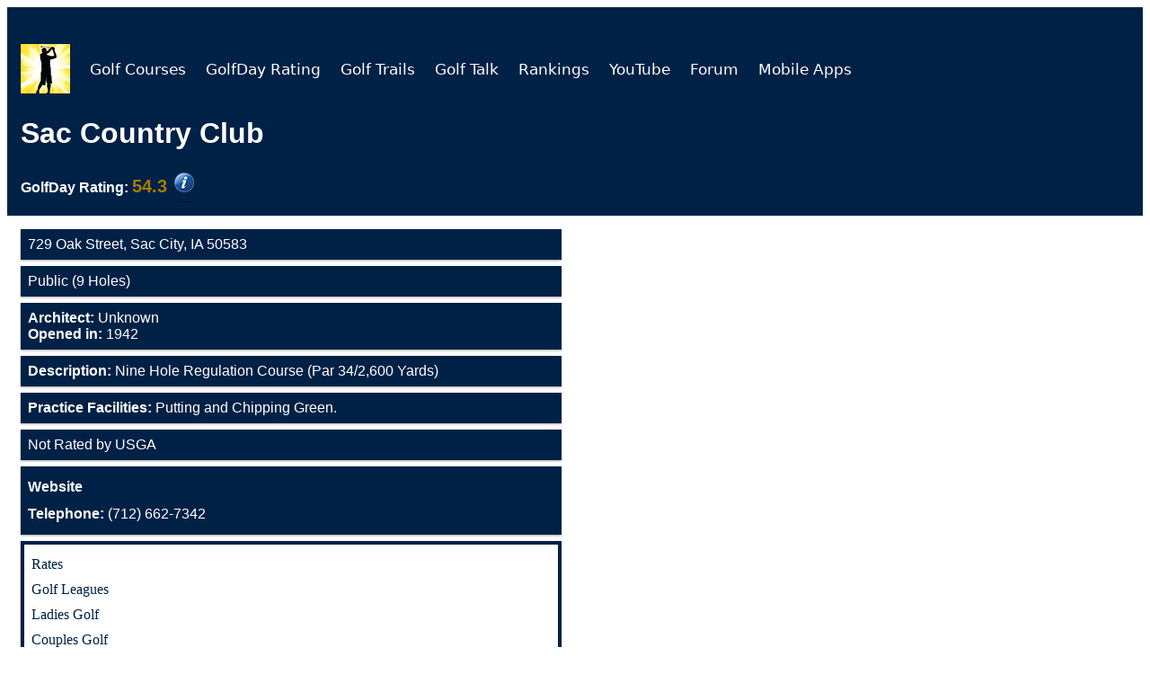

--- FILE ---
content_type: text/html
request_url: https://golfday.us/golf-courses2/11198-Sac-Country-Club.html
body_size: 3411
content:
<!DOCTYPE html>
<html lang="en">
<meta content="text/html;charset=utf-8" http-equiv="Content-Type">
<head>
<script>(function(w,d,s,l,i){w[l]=w[l]||[];w[l].push({'gtm.start':new Date().getTime(),event:'gtm.js'});var f=d.getElementsByTagName(s)[0],j=d.createElement(s),dl=l!='dataLayer'?'&l='+l:'';j.async=!0;j.src='https://www.googletagmanager.com/gtm.js?id='+i+dl;f.parentNode.insertBefore(j,f)})(window,document,'script','dataLayer','GTM-N5HKT2N')</script>
 
 <script>window.dataLayer=window.dataLayer||[];function gtag(){dataLayer.push(arguments)}gtag('js',new Date());gtag('config','G-B82T4QJHPL')</script>
 
 <link rel="canonical" href="https://golfday.us/golf-courses2/11198-Sac-Country-Club.html" />
 <script data-ad-client="ca-pub-7474818412020129" async src="https://pagead2.googlesyndication.com/pagead/js/adsbygoogle.js"></script>
 <meta name="viewport" content="width=device-width, initial-scale=1.0">
 <meta name="robots" content="index,follow" />
 <link rel="stylesheet" href="https://cdnjs.cloudflare.com/ajax/libs/font-awesome/4.7.0/css/font-awesome.min.css">
 <title>Sac Country Club</title>
 <meta name="title" content="Sac Country Club">
 <meta property="og:title" content="Sac Country Club">
 <meta name="description" content="Sac Country Club is a Public golf facility featuring 9 holes of golf in Sac City, Iowa and the architect(s) is Unknown. The GolfDay Rating is 54.3, and Practice facilities include Putting and Chipping Green.">
 <meta property="og:description" content="Sac Country Club is a Public golf facility featuring 9 holes of golf in Sac City, Iowa and the architect(s) is Unknown. The GolfDay Rating is 54.3, and Practice facilities include Putting and Chipping Green.">
 <meta name="Access" content="Public">
<meta name="Holes" content="9">
<meta name="CourseName" content="Sac Country Club">
<meta name="Keywords" content="Sac Country Club, Sac Country Club Golf Course, Sac Country Club Golf Club, Sac City Iowa Courses">
<meta name="City" content="Sac City">
<meta name="Full State" content="Iowa">
<meta name="Zip" content="50583">
<meta name="State" content="IA">
<meta name="Architect" content="Unknown">
<meta name="TelephoneNumber" content="712-662-7342">
 <meta property="og:image" content="https://golfday.us/golf-courses2/img/Top_Rated_Courses.jpg">
 <meta property="og:url" content="https://golfday.us/golf-courses2/11198-Sac-Country-Club.html" />
 <meta property="og:type" content="website" />
 <style>.topnav{padding-bottom:0;margin-bottom:0;overflow:hidden}.topnav a{float:left;display:block;text-align:center;padding:13px 10px 0 4px;text-decoration:none;font-size:17px}.active{background-color:#4CAF50;color:#fff}.topnav .icon{display:none}.dropdown{float:left;overflow:hidden}.dropdown .dropbtn{font-size:17px;border:none;outline:none;color:#fff;padding:14px 16px;background-color:inherit;font-family:inherit;margin:0}.dropdown-content{display:none;position:absolute;background-color:#f9f9f9;min-width:160px;box-shadow:0 8px 16px 0 rgba(0,0,0,.2);z-index:1}.dropdown-content a{float:none;color:#000;padding:12px 16px;text-decoration:none;display:block;text-align:left}.topnav a:hover,.dropdown:hover .dropbtn{background-color:#002146;color:#fff}.dropdown-content a:hover{background-color:#ddd;color:#000}.dropdown:hover .dropdown-content{display:block}@media screen and (max-width:1000px){.topnav a:not(:first-child),.dropdown .dropbtn{display:none}.topnav a.icon{float:right;display:block}.img1{width:65%}}@media screen and (max-width:1000px){.topnav.responsive{position:relative}.topnav.responsive .icon{position:absolute;right:0;top:0}.topnav.responsive a{float:none;display:block;text-align:left}.topnav.responsive .dropdown{float:none}.topnav.responsive .dropdown-content{position:relative}.topnav.responsive .dropdown .dropbtn{display:block;width:100%;text-align:left}}*{box-sizing:border-box}.row::after{content:"";clear:both;display:table}[class*="col-"]{float:left;padding:15px}html{font-family:"Lucida Sans",sans-serif}.header{background-color:#002146;color:#fff;padding:15px}.menu ul{list-style-type:none;margin:0;padding:0}.menu li{padding:8px;margin-bottom:7px;background-color:#002146;color:#fff;box-shadow:0 1px 3px rgba(0,0,0,.12),0 1px 2px rgba(0,0,0,.24)}.menu li:hover{background-color:#002146;text-align:left}.aside{background-color:#002146;padding:15px;color:#fff;text-align:center;font-size:14px;box-shadow:0 1px 3px rgba(0,0,0,.12),0 1px 2px rgba(0,0,0,.24)}.footer{background-color:#002146;color:#fff;text-align:center;font-size:12px;padding:15px}a{word-wrap:break-word;color:#fff;padding:6px 0 6px 0;text-decoration:none;display:block;text-align:left}[class*="col-"]{width:100%}@media only screen and (min-width:1000px){.col-s-1{width:50%}.col-s-2{width:50%}.col-s-3{width:50%}.col-s-4{width:50%}.col-s-5{width:50%}.col-s-6{width:50%}.col-s-7{width:50%}.col-s-8{width:50%}.col-s-9{width:50%}.col-s-10{width:50%}.col-s-11{width:91.665%}.col-s-12{width:50%}}@media only screen and (min-width:768px){.col-1{width:8.33%}.col-2{width:16.66%}.col-3{width:50%}.col-4{width:33.33%}.col-5{width:41.66%}.col-6{width:50%}.col-7{width:58.33%}.col-8{width:66.66%}.col-9{width:75%}.col-10{width:83.33%}.col-11{width:91.66%}.col-12{width:50%}}</style>
 <style>.adslot_1{width:320px;height:100px}@media (min-width:500px){.adslot_1{width:468px;height:60px}}@media (min-width:800px){.adslot_1{width:728px;height:90px}}</style>
 <style>.dropbtn2{background-color:#fff;color:#002146;font-weight:700;padding:0;font-size:16px;border:none;font-family:Georgia serif;line-height:1}.dropbtn2:hover,.dropbtn2:focus{background-color:#002146;color:#fff;cursor:pointer}.dropdown2{position:relative;display:inline-block;font-family:Georgia,serif;line-height:1}.dropdown-content2{display:none;position:absolute;background-color:#f1f1f1;min-width:160px;overflow:auto;z-index:1}.dropdown-content2 a{color:#000;padding:12px 16px;text-decoration:none;display:block;cursor:pointer}.dropdown2 a:hover{background-color:#ddd}.show2{display:block}figure{padding:4px;margin:auto}figcaption{display:block;background-color:#fff;color:#000;font-style:italic;padding:2px;text-align:center;border-radius:12px;margin:0 auto;width:27%}@media only screen and (min-device-width:375px) and (max-device-width:400px){#1{img:80%}}.tooltip{position:relative;display:inline-block;border-bottom:1px dotted #000}.tooltip .tooltiptext{visibility:hidden;width:125px;background-color:#fff;color:aqua;text-align:center;border-radius:6px;padding:0 0 0 5px;position:absolute;z-index:1}.tooltip:hover .tooltiptext{visibility:visible;font-family:'Lucida Sans','DejaVu Sans',Verdana,sans-serif;font-size:14px;margin:10px}</style>
 <link href="css/footer.css" rel="stylesheet" type="text/css">
</head>
<body>
<noscript><iframe src="https://www.googletagmanager.com/ns.html?id=GTM-N5HKT2N"
 height="0" width="0" style="display:none;visibility:hidden"></iframe></noscript>
 
 <div id="wrapper">
 <div class="header">
 <div class="topnav" id="myTopnav">
 <a href="../index.html"><img src="img/GolfDayLogo_55px.png" height="55" width="55" alt="GolfDay Logo"></a>
 </div>
 <div id="courseHead">
 </div>
 </div>
 <div class="row" style="height: auto !important;">
 <div class="col-3 col-s-3 menu">
 <ul id=bodyTop>
 </ul>
 <ul id=rating>
 </ul>
 <ul id="bodyBottom4">
 </ul>
 <ul id="bodyBottom1">
 </ul>
 <ul id="bodyBottom2">
 </ul>
 <ul id="bodyBottom3">
 </ul>
 <div id="ad-004">
 </div>
 </div>
 <div class="col-12 col-s-12">
 <div id="ad-001">
 </div>
 <div id="ad-002">
 </div>
 <div id="ad-003">
 </div>
 </div>
 </div>
 <div id=footerDiv>
 </div>
 </div>
 <script src="https://code.jquery.com/jquery-1.12.4.min.js" integrity="sha256-ZosEbRLbNQzLpnKIkEdrPv7lOy9C27hHQ+Xp8a4MxAQ=" crossorigin="anonymous"></script>
 <script src="../js/eis.library-1.0.js"></script>
 <script>var courseName="";var NumLocationsWords="";var NumCoursesWords="";var desc1="Get details for ";var desc2=" with GolfDay. Course description, current USGA course rating and slope, address, telephone number and website. GolfDay includes information on more than ";var desc3=" courses.";var userPos=[];$.holdReady(!0);startLoadingHeader();function startLoadingHeader(){var headerArgs=[];headerArgs.headerDivID="myTopnav"
loadHeader(displayHeaderFinish,headerArgs)}
function displayHeaderFinish(arg2){loadBody()}
function savePos(curPos){userPos=curPos;var footerArgs=[];footerArgs.footerDivID="footerDiv"
loadFooter(userPos,displayFooterFinish,footerArgs)}
function buildPageFinish(){changeHeadFinish()}
function changeHeadFinish(){eisGetLocation(savePos)}
function displayAdsFinish(){$.holdReady(!1)}
function displayFooterFinish(){eisGetAds(userPos,displayAds,"Course")}
function displayAds(str1){try{var str2=JSON.parse(str1);if(str2.ad1!=undefined){var x=document.getElementById("ad-001");x.innerHTML=str2.ad1}
if(str2.ad2!=undefined){var x=document.getElementById("ad-002");x.innerHTML=str2.ad2}
if(str2.ad3!=undefined){var x=document.getElementById("ad-003");x.innerHTML=str2.ad3}
if(str2.ad4!=undefined){var x=document.getElementById("ad-004");x.innerHTML=str2.ad4}}catch(err){var x=document.getElementById("ad-001");x.innerHTML=str1}
displayAdsFinish()}
function changeHead(){changeHeadFinish()
var thisURL=window.location;var canonical=document.querySelector('link[rel="canonical"]');if(canonical!==null){if(window.location.search!==""){canonical.href=thisURL}else{var newCanonical="https://";newCanonical+=window.location.host;newCanonical+="/golf-courses-near-me.html";if(window.location.origin!=="file://"){canonical.href=newCanonical}else{canonical.href=window.location}}}
document.title=courseName+" | GolfDay";document.getElementsByTagName('meta')["title"].content=courseName+" | GolfDay";document.getElementsByTagName('meta')["description"].content=desc1+courseName+desc2+NumCoursesWords+desc3;var allMetaElements=document.getElementsByTagName('meta');for(var i=0;i<allMetaElements.length;i++){if(allMetaElements[i].getAttribute("property")=="og:title"){allMetaElements[i].setAttribute('content',courseName+" | GolfDay")}
if(allMetaElements[i].getAttribute("property")=="og:description"){allMetaElements[i].setAttribute('content',desc1+courseName+desc2+NumCoursesWords+desc3)}}
changeHeadFinish()}
function buildPage(str1){try{var str2=JSON.parse(str1)}catch(err){var x=document.getElementById("courseHead");x.innerHTML=str1}
moveToDivs("courseHead",str2.Head)
moveToDivs("bodyTop",str2.bodyTop)
moveToDivs("rating",str2.rating)
moveToDivs("bodyBottom1",str2.bodyBottom1)
moveToDivs("bodyBottom2",str2.bodyBottom2)
moveToDivs("bodyBottom3",str2.bodyBottom3)
moveToDivs("bodyBottom4",str2.bodyBottom4)
try{courseName=str2.CourseName;NumLocationsWords=str2.Counts.Text.Locations;NumCoursesWords=str2.Counts.Text.Courses}catch(err){}
buildPageFinish()}
function moveToDivs(pDiv,pData){if(pData!==undefined&pData!==null){var x=document.getElementById(pDiv);x.innerHTML=pData}}
function loadBody(){var htmlArguments="service=website&function=course4&CourseID=11198"
doXhttp(htmlArguments,buildPage)}
function trailDone(tStr){var x=document.getElementById("Trails");x.innerHTML=tStr}
function loadTrails(path,style){var htmlArguments="service=website&function=TrailList&path="+path+"&style="+style;doXhttp(htmlArguments,trailDone)}
function residentToggle(){document.getElementById("residentDropdown").classList.toggle("show2")}
function residentToggle2(id){document.getElementById("residentDropdown").style.display="block"}
window.onclick=function(event){if(!event.target.matches('.dropbtn2')){document.getElementById("residentDropdown").style.display="none";var dropdowns=document.getElementsByClassName("dropdown-content2");var i;for(i=0;i<dropdowns.length;i++){var openDropdown=dropdowns[i];if(openDropdown.classList.contains('show2')){openDropdown.classList.remove('show2')}}}}</script>
 <script>document.addEventListener('DOMContentLoaded',function(){if(typeof(Storage)!=='undefined'){var lastYPos=+localStorage.getItem('scrollYPos');if(lastYPos){console.log('Setting scroll pos to:',lastYPos);window.scrollTo(0,lastYPos)}
var anchors=document.querySelectorAll('article a');var onNavClick=function(){console.log('Saving scroll pos to:',window.scrollY);localStorage.setItem('scrollYPos',window.scrollY)};for(var i=0;i<anchors.length;i++){anchors[i].addEventListener('click',onNavClick)}}})</script>
</body>
</html>


--- FILE ---
content_type: text/html; charset=utf-8
request_url: https://www.google.com/recaptcha/api2/aframe
body_size: 267
content:
<!DOCTYPE HTML><html><head><meta http-equiv="content-type" content="text/html; charset=UTF-8"></head><body><script nonce="BwByzzrsT05eN6HWv5p9aQ">/** Anti-fraud and anti-abuse applications only. See google.com/recaptcha */ try{var clients={'sodar':'https://pagead2.googlesyndication.com/pagead/sodar?'};window.addEventListener("message",function(a){try{if(a.source===window.parent){var b=JSON.parse(a.data);var c=clients[b['id']];if(c){var d=document.createElement('img');d.src=c+b['params']+'&rc='+(localStorage.getItem("rc::a")?sessionStorage.getItem("rc::b"):"");window.document.body.appendChild(d);sessionStorage.setItem("rc::e",parseInt(sessionStorage.getItem("rc::e")||0)+1);localStorage.setItem("rc::h",'1768619169056');}}}catch(b){}});window.parent.postMessage("_grecaptcha_ready", "*");}catch(b){}</script></body></html>

--- FILE ---
content_type: text/html; charset=iso-8859-1
request_url: https://evergreeninfo.on-rev.com/webservice/website/website3.lc4
body_size: 2688
content:
{"bodyTop":"<li>729 Oak Street, Sac City, IA 50583<\/li>\n<li>Public (9 Holes)<\/li>\n<li><strong>Architect: <\/strong>Unknown<br><strong>Opened in:<\/strong> 1942<\/li>\n<li><strong>Description:<\/strong> Nine Hole Regulation Course (Par 34\/2,600 Yards)<\/li><li><strong>Practice Facilities:<\/strong> Putting and Chipping Green.<\/li>","rating":"<li>Not Rated by USGA<\/li>","Head":"\n<h1 style=\"padding-bottom:0; padding-top: 0; padding-top: 0; margin-bottom: 0px;\">Sac Country Club<\/h1> <h4 style=\"padding:0; margin-top:0px; margin-bottom:1.5%; width 95%\"><\/h4><span><strong>GolfDay Rating:<\/strong> <span style=\"text-align: right; color: rgb(166,124,0); font-size: 125%;\"><strong>54.3<\/strong><\/span><\/span>&nbsp;\n<div class=\"tooltip\">\n          <a href=\"..\/course-listings\/golf-course-ratings.html\" title=\"GolfDay Rating\"><img src=\"..\/course-listings\/img\/info7.png\" width=\"22\" height=\"22\" alt=\"\"\/><\/a>\n<\/div>\n","bodyBottom1":"<li>\n<a href=\"https:\/\/saccountryclub.com\/\" title=\"Sac Country Club\" target=\"_self\"><strong>Website<\/strong><\/a>\n<a href=\"tel:1+712-662-7342\" title=\"Sac Country Club Phone Number\" ><strong> Telephone: <\/strong>(712) 662-7342<\/a>\n<\/li>","CourseName":"Sac Country Club","bodyBottom3":"<li>\n<a href=\"https:\/\/www.google.com\/maps\/dir\/?api=1&destination=729+Oak+Street+Sac+City+50583\" target=\"_self\"><strong>Map and Directions<\/strong><\/a>\n<a href=\"http:\/\/www.weather.com\/weather\/today\/l\/50583:4:US\" target=\"_self\"><strong>Course Weather<\/strong><\/a>\n<\/li>","bodyBottom2":"<li style=\"background-color: white; list-style-position:inside; border: 4px solid #002146;\">\n<span style=\"font-family: Georgia, serif; line-height: 1;\"><a href=\"https:\/\/saccountryclub.com\/green-fees-cart-rental\/\" title=\"Sac Country Club Rates\"><span style=\"color: #002146\">Rates<\/span><\/a><\/span>\n<span style=\"font-family: Georgia, serif; line-height: 1;\"><a href=\"https:\/\/saccountryclub.com\/golf-leagues\/mens-league-information\/\" title=\"Sac Country Club Golf Leagues\"><span style=\"color: #002146\">Golf Leagues<\/span><\/a><\/span>\n<span style=\"font-family: Georgia, serif; line-height: 1;\"><a href=\"https:\/\/saccountryclub.com\/golf-leagues\/ladies-league-information\/\" title=\"Sac Country Club Ladies Golf\"><span style=\"color: #002146\">Ladies Golf<\/span><\/a><\/span>\n<span style=\"font-family: Georgia, serif; line-height: 1;\"><a href=\"https:\/\/saccountryclub.com\/golf-leagues\/couples-league\/\" title=\"Sac Country Club Couples Golf\"><span style=\"color: #002146\">Couples Golf<\/span><\/a><\/span>\n<span style=\"font-family: Georgia, serif; line-height: 1;\"><a href=\"https:\/\/www.facebook.com\/Sac-Country-Club-138430522892497\/\" title=\"Sac Country Club Facebook\"><span style=\"color: #002146\">Facebook<\/span><\/a><\/span>\n<\/li>","bodyBottom4":null,"Counts":{"Raw":{"Locations":12578,"Courses":14672.0},"Text":{"Locations":"twelve thousand, five hundred","Courses":"fourteen thousand, six hundred"},"Num":{"Locations":"12,500","Courses":"14,600"}}}

--- FILE ---
content_type: text/html; charset=iso-8859-1
request_url: https://evergreeninfo.on-rev.com/webservice/website/website3.lc4
body_size: 3459
content:
{"ad4":"\t<div class=\"aside\">\n          <div style=\"text-align: center; margin: 0 auto;\">\n            <p href=\"https:\/\/golfday.us\/course-listings\/Course-Listings.html?Type=Page&PageType=Listings&Access=All&Features=Ladies%20Golf&Loc=Now&Radius=35\"\n              style=\"margin-top: -4px; margin-bottom: 0; padding-top: 0;font-family: 'Lucida Sans', 'DejaVu Sans', Verdana, sans-serif;letter-spacing: -1px;margin-bottom: 6px \"><strong>Looking for a Ladies League?<\/strong><\/p>\n            <figure>\n              <div style=\"text-align: center; margin: 0 auto\"><a href=\"https:\/\/golfday.us\/course-listings\/Course-Listings.html?Type=Page&PageType=Listings&Access=All&Features=Ladies%20Golf&Loc=Now&Radius=35\"\n                  style=\"margin:0 auto; text-align: center;\">\n                  <img src=\"https:\/\/golfday.us\/adpix\/Ladies_Golf2.jpg\" alt=\"Dancing Lady Golfers\" style=\"width: 45%; margin-bottom: 4px;padding-bottom: 0px;margin-top: -8px;\"><\/a><\/div>\n              <a href=\"https:\/\/golfday.us\/course-listings\/Course-Listings.html?Type=Page&PageType=Listings&Access=All&Features=Ladies%20Golf&Loc=Now&Radius=35\">\n                <figcaption style=\"padding-bottom: 4px; height:auto; font-size: 14px;\"><img src=\"https:\/\/golfday.us\/adpix\/Ladies_Golf_Or_Pink_Small.png\">Click Here<\/figcaption>\n              <\/a>\n            <\/figure><a href=\"https:\/\/golfday.us\/course-listings\/Course-Listings.html?Type=Page&PageType=Listings&Access=All&Features=Ladies%20Golf&Loc=Now&Radius=35\">\n            <\/a>\n          <\/div>\n        <\/div>","ad3":"<div class=\"aside\">\n<ins class=\"adsbygoogle\" style=\"display:block\" data-ad-client=\"ca-pub-7474818412020129\" data-ad-slot=\"2775470052\" data-ad-format=\"auto\" data-full-width-responsive=\"true\"><\/ins>\n  <img src=\"img\/empty01.png\" onload=\"try{(adsbygoogle = window.adsbygoogle || []).push({});this.parentNode.removeChild(this);} catch(err){alert('err 1==>'+err.message);}\" onError=\"alert('err 4==>');this.parentNode.removeChild(this);\">\n<\/div>\n","ad2":"      <div class=\"aside\">\n        <div style=\"text-align: center; margin: 0 auto;\">\n          <p href=\"https:\/\/golfday.us\/course-listings\/Course-Listings.html?Type=Page&PageType=Listings&Access=All&Features=Golf%20Leagues&Loc=Now&Radius=35\"><strong>Find a Golf League near you!<\/strong><\/p>\n          <figure>\n            <div style=\"text-align: center; margin: 0 auto\"><a href=\"https:\/\/golfday.us\/course-listings\/Course-Listings.html?Type=Page&PageType=Listings&Access=All&Features=Golf%20Leagues&Loc=Now&Radius=35\"\n                style=\"margin:0 auto; text-align: center; width: 100%;\">\n                <img src=\"https:\/\/golfday.us\/adpix\/Golf_League_Ad2.jpg\" alt=\"Golf Leagues\" style=\"max-width: 45%; left:20%;margin-top: -14px; \"><\/a><\/div>\n            <a href=\"https:\/\/golfday.us\/course-listings\/Course-Listings.html?Type=Page&PageType=Listings&Access=All&Features=Golf%20Leagues&Loc=Now&Radius=35\">\n              <figcaption style=\"padding-bottom: 4px; height:auto; font-size: 14px; \">Click Here<\/figcaption>\n            <\/a>\n          <\/figure>\n          <a href=\"https:\/\/golfday.us\/course-listings\/Course-Listings.html?Type=Page&PageType=Listings&Access=All&Features=Golf%20Leagues&Loc=Now&Radius=35\">\n          <\/a>\n        <\/div>\n      <\/div>\n","ad1":"<div class=\"aside\">\n<ins class=\"adsbygoogle\" style=\"display:block\" data-ad-client=\"ca-pub-7474818412020129\" data-ad-slot=\"6231499333\" data-ad-format=\"auto\" data-full-width-responsive=\"true\"><\/ins>\n  <img src=\"img\/empty01.png\" onload=\"try{(adsbygoogle = window.adsbygoogle || []).push({});this.parentNode.removeChild(this);} catch(err){alert('err 1==>'+err.message);}\" onError=\"alert('err 4==>');this.parentNode.removeChild(this);\">\n<\/div>\n"}

--- FILE ---
content_type: text/javascript; charset=utf-8
request_url: https://ipinfo.io/?format=jsonp&callback=getIP&token=ef8a2f839fda88
body_size: 57
content:
/**/ typeof getIP === 'function' && getIP({
  "ip": "3.136.154.140",
  "hostname": "ec2-3-136-154-140.us-east-2.compute.amazonaws.com",
  "city": "Columbus",
  "region": "Ohio",
  "country": "US",
  "loc": "39.9612,-82.9988",
  "org": "AS16509 Amazon.com, Inc.",
  "postal": "43215",
  "timezone": "America/New_York"
});